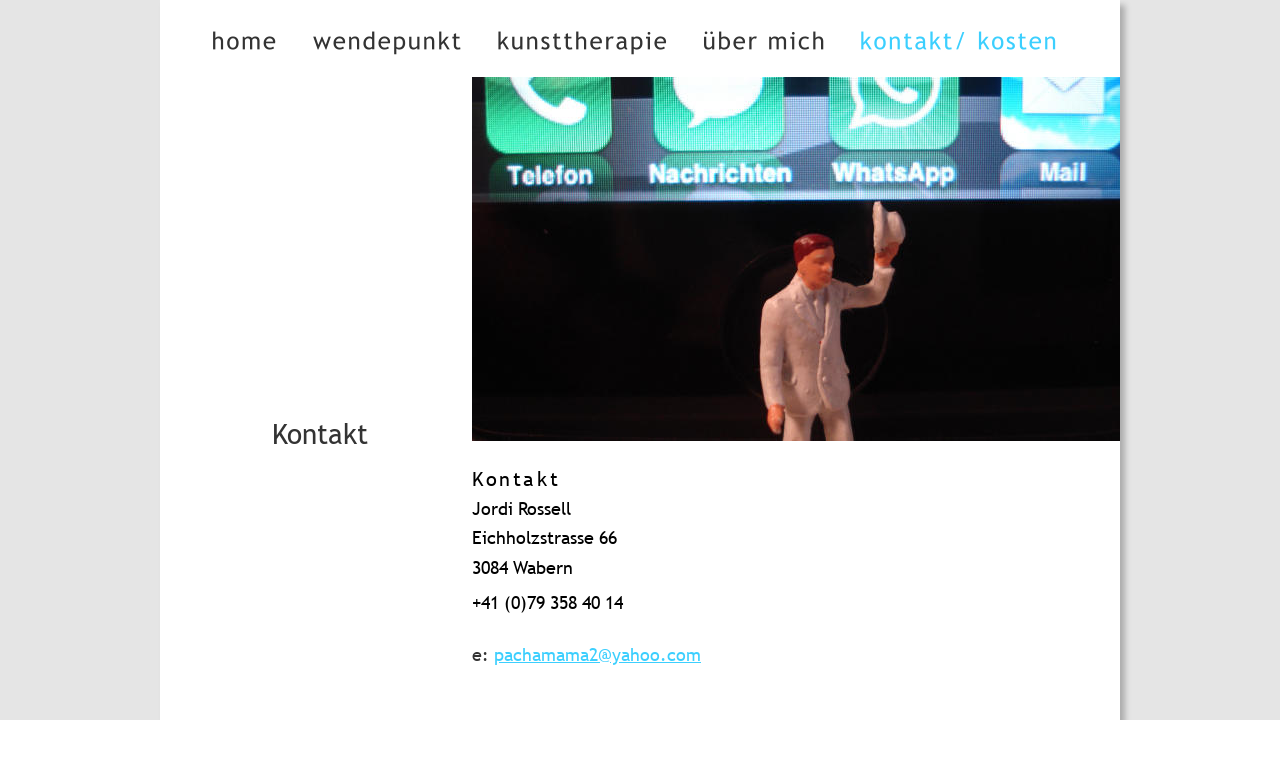

--- FILE ---
content_type: text/html
request_url: https://kunsttherapie-bern.ch/Kontakt.htm
body_size: 2445
content:
<!DOCTYPE html PUBLIC "-//W3C//DTD XHTML 1.0 Transitional//EN" "http://www.w3.org/TR/xhtml1/DTD/xhtml1-transitional.dtd">
<html xmlns="http://www.w3.org/1999/xhtml">
<head>
 <meta http-equiv="X-UA-Compatible" content="IE=EDGE"/>
 <meta http-equiv="Content-Type" content="text/html; charset=Windows-1252"/>
 <meta name="Generator" content="Xara HTML filter v.8.1.0.465"/>
 <meta name="XAR Files" content="index_htm_files/xr_files.txt"/>
 <title>Kontakt</title>
 <meta name="viewport" content="width=device-width, initial-scale=1" />
 <link rel="stylesheet" type="text/css" href="index_htm_files/xr_fonts.css"/>
 <script type="text/javascript"><!--
 if(navigator.userAgent.indexOf('MSIE')!=-1 || navigator.userAgent.indexOf('Trident')!=-1){ document.write('<link rel="stylesheet" type="text/css" href="index_htm_files/xr_fontsie.css"/>');}
 --></script>
 <script language="JavaScript" type="text/javascript">document.documentElement.className="xr_bgh12";</script>
 <link rel="stylesheet" type="text/css" href="index_htm_files/highslide.css" />
 <!--[if lt IE 7]><link rel="stylesheet" type="text/css" href="index_htm_files/highslide-ie6.css" /><![endif]-->
 <script type="text/javascript" src="index_htm_files/highslide.js"></script>
 <link rel="stylesheet" type="text/css" href="index_htm_files/xr_main.css"/>
 <link rel="stylesheet" type="text/css" href="index_htm_files/xr_text.css"/>
 <link rel="stylesheet" type="text/css" href="index_htm_files/custom_styles.css"/>
 <script type="text/javascript" src="index_htm_files/roe.js"></script>
 <script type="text/javascript" src="index_htm_files/replaceMobileFonts.js"></script>
 <link rel="stylesheet" type="text/css" href="index_htm_files/xr_all.css" id="xr_mvcss"/>
 <!--[if lt IE 9]><link rel="stylesheet" type="text/css" href="index_htm_files/xr_ie.css"/><![endif]-->
 <script type="text/javascript"> var xr_multivar=1;xr_ios_ini2();</script>
 <script type="text/javascript" src="index_htm_files/menu.js"></script>
 <link rel="stylesheet" type="text/css" href="index_htm_files/ani.css"/>
 <script type="text/javascript" src="index_htm_files/1.js"></script>
</head>
<body class="xr_bgb12">
<div class="xr_ap" id="xr_bph" style="width: 100%; height: 100%; left: 0px; top: 0px; overflow: hidden;">
<div class="xr_ar xr_mvp_14 xr_mvpo " style="width: 100%; height: 100%;">
<div class="xr_pbd">
</div>
</div>
</div>
<!--[if gte IE 9]><!-->
<div id="xr_xr" class="xr_noc" style="top:0px; position:relative; text-align:left; margin:0 auto;" onmousedown="xr_mm(event);">
<!--<![endif]-->
<!--[if lt IE 9]>
<div class="xr_ap" id="xr_xr" style="width: 960px; height: 1715px; top:0px; left:50%; margin-left: -480px; text-align: left;">
<![endif]-->
 <script type="text/javascript">var xr_xr=document.getElementById("xr_xr")</script>
<div id="xr_td" class="xr_td">
<div id="xr_mvp_13" class="xr_mvp_13 xr_bgn_12_-768_2451" style="position:absolute; width:960px; height:1715px;">
<div class="xr_ap xr_pp">
 <!--[if lt IE 9]>
 <img class="xr_ap" src="index_htm_files/654.png" alt="" title="" style="left: -2px; top: -2px; width: 974px; height: 1729px;"/>
 <![endif]-->
 <!--[if gte IE 9]><!-->
 <span class="xr_ar" style="left: 0px; top: 0px; width: 960px; height: 1715px; box-shadow: 5px 5px 6px rgba(0,0,0,0.25); background-color: #FFFFFF;"></span>
 <!--<![endif]-->
 <span class="xr_ar" style="left: 0px; top: 0px; width: 960px; height: 1715px; background-color: #FFFFFF;"></span>
</div>
<div id="xr_xrc13" class="xr_ap xr_xri_ xr_xrc" style="width: 960px; height: 1715px; overflow:hidden;">
 <img class="xr_rn_ xr_ap" src="index_htm_files/742.png" alt="© umraum.ch erich brand" title="" style="left: -1px; top: 1669px; width: 961px; height: 46px;"/>
 <div class="xr_s0" style="position: absolute; left:910px; top:1694px; width:77px; height:10px;">
  <span class="xr_tr xr_s0" style="left: -84.95px; top: -9.39px; width: 85px;"><a href="http://rdir.magix.net/?page=EXZBV02IJOM7&amp;phash=oMO6jWURhxK9c98o" onclick="return(xr_nn());" onmousemove="xr_mo(this,86)" ><span class="xr_s0" style="text-decoration:underline;">Made with MAGIX</span></a></span>
 </div>
 <div class="Heading_1" style="position: absolute; left:312px; top:485px; width:229px; height:10px;font-family:'Trebuchet MS Regular';font-size:20px;color:#000000;">
  <h1 class="xr_tl Heading_1" style="top: -18.78px;font-family:'Trebuchet MS Regular';font-size:20px;color:#000000;margin:0;">Kontakt</h1>
  <h2 class="xr_tl Heading_2" style="top: 11.69px;font-family:'Trebuchet MS Regular';color:#000000;margin:0;">Jordi Rossell</h2>
  <h2 class="xr_tl Heading_2" style="top: 41.32px;font-family:'Trebuchet MS Regular';color:#000000;margin:0;">Eichholzstrasse 66</h2>
  <h2 class="xr_tl Heading_2" style="top: 70.95px;font-family:'Trebuchet MS Regular';color:#000000;margin:0;">3084 Wabern</h2>
  <span class="xr_tl Normal_text" style="top: 105.65px;font-family:'Trebuchet MS Regular';font-size:18px;color:#000000;">+41 (0)79 358 40 14</span>
  <span class="xr_tl Normal_text" style="top: 157.9px;font-family:'Trebuchet MS Regular';font-size:18px;color:#333333;">e: <a href="&#109;&#97;&#105;&#108;&#116;&#111;&#58;&#112;&#97;&#99;&#104;&#97;&#109;&#97;&#109;&#97;&#50;&#64;&#121;&#97;&#104;&#111;&#111;&#46;&#99;&#111;&#109;" onclick="return(xr_nn());" onmousemove="xr_mo(this,86)" >pachamama2&#64;yahoo.com</a></span>
 </div>
 <div class="Heading_3" style="position: absolute; left:312px; top:779px; width:295px; height:10px;font-family:'Trebuchet MS Regular';font-weight:normal;font-size:18px;color:#000000;">
  <h3 class="xr_tl Heading_3" style="top: -16.9px;font-family:'Trebuchet MS Regular';font-weight:normal;font-size:18px;color:#000000;margin:0;">EMR anerkannt </h3>
  <h3 class="xr_tl Heading_3" style="top: 21.09px;font-family:'Trebuchet MS Regular';font-weight:normal;font-size:18px;color:#000000;margin:0;">(in der regel&#252;ber zusatzversicherung </h3>
  <h3 class="xr_tl Heading_3" style="top: 44.08px;font-family:'Trebuchet MS Regular';font-weight:normal;font-size:18px;color:#000000;margin:0;">verg&#252;tet)</h3>
 </div>
 <img class="xr_rn_ xr_ap" src="index_htm_files/547.jpg" alt="" title="" style="left: 644px; top: 766px; width: 308px; height: 173px;"/>
 <img class="xr_rn_ xr_ap" src="index_htm_files/548.jpg" alt="" title="" style="left: 312px; top: 77px; width: 648px; height: 364px;"/>
 <div class="Normal_text" style="position: absolute; left:112px; top:441px; width:94px; height:10px;font-family:'Trebuchet MS Regular';font-size:28px;color:#333333;">
  <span class="xr_tl Normal_text" style="top: -26.29px;font-family:'Trebuchet MS Regular';font-size:28px;color:#333333;">Kontakt</span>
 </div>
 <div class="Normal_text" style="position: absolute; left:93px; top:776px; width:79px; height:10px;font-family:'Trebuchet MS Regular';font-size:28px;color:#333333;">
  <span class="xr_tl Normal_text" style="top: -26.29px;font-family:'Trebuchet MS Regular';font-size:28px;color:#333333;">Kosten</span>
 </div>
 <div class="Normal_text" style="position: absolute; left:396px; top:1053px; width:357px; height:10px;font-family:'Trebuchet MS Regular';font-size:16px;">
  <span class="xr_tl Normal_text" style="left: 188.98px; top: -15.02px;font-family:'Trebuchet MS Regular';font-size:16px;">&nbsp;&nbsp;&nbsp;&nbsp;&nbsp;&nbsp;&nbsp;&nbsp;&nbsp;&nbsp;&nbsp;&nbsp;&nbsp;&nbsp;&nbsp;&nbsp;&nbsp;&nbsp;&nbsp;&nbsp;&nbsp;&nbsp;&nbsp;&nbsp;&nbsp;&nbsp;&nbsp;&nbsp;&nbsp;&nbsp;&nbsp;&nbsp;&nbsp; made by;<a href="http://www.umraum.ch" onclick="return(xr_nn());" onmousemove="xr_mo(this,86)" >&nbsp;www.umraum.ch</a></span>
 </div>
 <div id="xr_xo86" class="xr_ap" style="left:0; top:0; width:960px; height:100px; visibility:hidden; z-index:3;">
 <a href="" onclick="return(false);" onmousedown="xr_ppir(this);">
 </a>
 </div>
 <div id="xr_xd86"></div>
</div>
<div class="xr_xpos" style="position:absolute; left: 35px; top: 12px; width:879px; height:61px;">
<div id="xr_nb49" class="xr_ar">
 <div class="xr_ar xr_nb0">
 <a href="index.htm" target="_self" onclick="return(xr_nn());">
  <img class="xr_rn_ xr_ap" src="index_htm_files/743.png" alt="home" title="" onmousemove="xr_mo(this,86,event)" style="left: 0px; top: 0px; width: 99px; height: 61px;"/>
  <img class="xr_rn_ xr_ap xr_ro xr_ro0 xr_tt3" src="index_htm_files/749.png" alt="home" title="" style="left: 0px; top: 0px; width: 99px; height: 61px;"/>
 </a>
 </div>
 <div class="xr_ar xr_nb0">
 <a href="ber.htm" target="_self" onclick="return(xr_nn());">
  <img class="xr_rn_ xr_ap" src="index_htm_files/660.png" alt="wendepunkt" title="" onmousemove="xr_mo(this,86,event)" style="left: 100px; top: 0px; width: 184px; height: 61px;"/>
  <img class="xr_rn_ xr_ap xr_ro xr_ro0 xr_tt3" src="index_htm_files/666.png" alt="wendepunkt" title="" style="left: 100px; top: 0px; width: 184px; height: 61px;"/>
 </a>
 </div>
 <div class="xr_ar xr_nb0">
 <a href="products.htm" target="_self" onclick="return(xr_nn());">
  <img class="xr_rn_ xr_ap" src="index_htm_files/745.png" alt="kunsttherapie" title="" onmousemove="xr_mo(this,86,event)" style="left: 285px; top: 0px; width: 205px; height: 61px;"/>
  <img class="xr_rn_ xr_ap xr_ro xr_ro0 xr_tt3" src="index_htm_files/751.png" alt="kunsttherapie" title="" style="left: 285px; top: 0px; width: 205px; height: 61px;"/>
 </a>
 </div>
 <div class="xr_ar xr_nb0">
 <a href="Galerie.htm" target="_self" onclick="return(xr_nn());">
  <img class="xr_rn_ xr_ap" src="index_htm_files/746.png" alt="über mich" title="" onmousemove="xr_mo(this,86,event)" style="left: 490px; top: 0px; width: 157px; height: 61px;"/>
  <img class="xr_rn_ xr_ap xr_ro xr_ro0 xr_tt3" src="index_htm_files/752.png" alt="über mich" title="" style="left: 490px; top: 0px; width: 157px; height: 61px;"/>
 </a>
 </div>
 <div class="xr_ar xr_nb0">
 <a href="javascript:;" onclick="return(xr_nn());">
  <img class="xr_rn_ xr_ap" src="index_htm_files/747.png" alt="kontakt/ kosten" title="" onmousemove="xr_mo(this,86,event)" style="left: 648px; top: 0px; width: 231px; height: 61px;"/>
  <img class="xr_rn_ xr_ap xr_rs" src="index_htm_files/753.png" alt="kontakt/ kosten" title="" style="left: 648px; top: 0px; width: 231px; height: 61px;"/>
 </a>
 </div>
</div>
</div>
</div>
<div id="xr_mvp_14" class="xr_mvp_14 xr_bgn_13_-768_2161 xr_mvpo" style="position:absolute; width:480px; height:1425px;">
<div class="xr_ap xr_pp">
 <!--[if lt IE 9]>
 <img class="xr_ap" src="index_htm_files/127.png" alt="" title="" style="left: -2px; top: -2px; width: 494px; height: 1439px;"/>
 <![endif]-->
 <!--[if gte IE 9]><!-->
 <span class="xr_ar" style="left: 0px; top: 0px; width: 480px; height: 1425px; box-shadow: 5px 5px 6px rgba(0,0,0,0.25); background-color: #FFFFFF;"></span>
 <!--<![endif]-->
 <span class="xr_ar" style="left: 0px; top: 0px; width: 480px; height: 1425px; background-color: #FFFFFF;"></span>
 <img class="xr_rn_ xr_ap" src="index_htm_files/44.png" alt="" title="" style="left: 199px; top: 73px; width: 2px; height: 142px;"/>
</div>
<div id="xr_xrc14" class="xr_ap xr_xri_ xr_xrc" style="width: 480px; height: 1425px; overflow:hidden;">
 <div class="xr_s5" style="position: absolute; left:456px; top:1399px; width:97px; height:10px;">
  <span class="xr_tr xr_s5" style="left: -106.37px; top: -10.86px; width: 106px;"><a href="http://rdir.magix.net/?page=EXZBV02IJOM7&amp;phash=oMO6jWURhxK9c98o" onclick="return(xr_nn());" onmousemove="xr_mo(this,93)" ><span class="xr_s5" style="text-decoration:underline;">Made with MAGIX</span></a></span>
 </div>
 <span class="xr_rn_ xr_ar" style="left: 0px; top: 222px; width: 200px; height: 276px; background:url('index_htm_files/551.jpg') 0px 0px no-repeat; background-size: 200px 276px;"></span>
 <div class="Heading_1" style="position: absolute; left:230px; top:121px; width:207px; height:10px;font-family:'Trebuchet MS Regular';font-size:20px;color:#000000;">
  <h1 class="xr_tl Heading_1" style="top: -18.78px;font-family:'Trebuchet MS Regular';font-size:20px;color:#000000;margin:0;">Kontakt</h1>
  <h2 class="xr_tl Heading_2" style="top: 10px;font-family:'Trebuchet MS Regular';font-size:24px;color:#000000;margin:0;">Jordi Rossell</h2>
  <h2 class="xr_tl Heading_2" style="top: 44.51px;font-family:'Trebuchet MS Regular';font-size:24px;color:#000000;margin:0;">Eichholzstrasse 66</h2>
  <h2 class="xr_tl Heading_2" style="top: 79.02px;font-family:'Trebuchet MS Regular';font-size:24px;color:#000000;margin:0;">3084 Wabern</h2>
  <span class="xr_tl Normal_text" style="top: 120.28px;font-family:'Trebuchet MS Regular';font-size:18px;color:#000000;">+41 (0)79 358 40 14</span>
  <span class="xr_tl Normal_text" style="top: 172.53px;font-family:'Trebuchet MS Regular';font-size:18px;color:#333333;">e: </span>
  <span class="xr_tl Normal_text" style="top: 198.65px;font-family:'Trebuchet MS Regular';font-size:18px;color:#333333;"><a href="&#109;&#97;&#105;&#108;&#116;&#111;&#58;&#112;&#97;&#99;&#104;&#97;&#109;&#97;&#109;&#97;&#50;&#64;&#121;&#97;&#104;&#111;&#111;&#46;&#99;&#111;&#109;" onclick="return(xr_nn());" onmousemove="xr_mo(this,93)" >pachamama2&#64;yahoo.com</a></span>
 </div>
 <div class="Heading_3" style="position: absolute; left:25px; top:611px; width:374px; height:10px;font-family:'Trebuchet MS Regular';font-weight:normal;font-size:18px;color:#000000;">
  <h3 class="xr_tl Heading_3" style="top: -16.9px;font-family:'Trebuchet MS Regular';font-weight:normal;font-size:18px;color:#000000;margin:0;">EMR anerkannt </h3>
  <h3 class="xr_tl Heading_3" style="top: 21.09px;font-family:'Trebuchet MS Regular';font-weight:normal;font-size:18px;color:#000000;margin:0;">(in der regel&#252;ber zusatzversicherung verg&#252;tet)</h3>
 </div>
 <div id="xr_xo93" class="xr_ap" style="left:0; top:0; width:480px; height:100px; visibility:hidden; z-index:3;">
 <a href="" onclick="return(false);" onmousedown="xr_ppir(this);">
 </a>
 </div>
 <div id="xr_xd93"></div>
</div>
<div class="xr_xpos" style="position:absolute; left: 132px; top: 0px; width:215px; height:50px;">
<div id="xr_nb53" class="xr_ar">
 <div class="xr_ar xr_nb0">
 <a href="javascript:;" onclick="return(xr_nn());">
  <img class="xr_rn_ xr_ap" src="index_htm_files/443.png" alt="NAVIGATION MENU" title="" style="left: 0px; top: 0px; width: 215px; height: 50px;"/>
  <img class="xr_rn_ xr_ap xr_ro xr_ro0 xr_tt3" src="index_htm_files/444.png" alt="NAVIGATION MENU" title="" style="left: 0px; top: 0px; width: 215px; height: 50px;"/>
 </a>
  <div class="xr_nb2 xr_nb5" style="left:0px; top:50px; min-width:215px;">
  <ul class="xr_nb4">
   <li><a href="index.htm">HOME</a>
   </li>
   <li><a href="ber.htm">ABOUT</a>
   </li>
   <li><a href="products.htm">PRODUCTS</a>
   </li>
   <li><a href="Shop.htm">STORE</a>
   </li>
   <li><a href="news.htm">NEWS</a>
   </li>
   <li><a href="Galerie.htm">GALLERY</a>
   </li>
   <li><a href="Kontakt.htm">CONTACT</a>
   </li>
  </ul>
  </div>
 </div>
</div>
</div>
</div>
</div>
</div>
<!--[if lt IE 7]><script type="text/javascript" src="index_htm_files/png.js"></script><![endif]-->
<!--[if IE]><script type="text/javascript">xr_aeh()</script><![endif]--><!--[if !IE]>--><script type="text/javascript">xr_htm();repMobFonts();window.addEventListener('load', xr_aeh, false);</script><!--<![endif]-->
</body>
</html>

--- FILE ---
content_type: text/css
request_url: https://kunsttherapie-bern.ch/index_htm_files/xr_fonts.css
body_size: 161
content:
@import url(//fonts.googleapis.com/css?family=Arimo:regular&subset=latin);
@import url(//fonts.googleapis.com/css?family=Open+Sans:regular&subset=latin);
@import url(//fonts.googleapis.com/css?family=Abel:regular&subset=latin);
@font-face {font-family: 'Trebuchet MS Regular';font-weight:normal;font-style:normal;src: url("XaraWDEmbeddedHTMLfont1.eot?") format("embedded-opentype"), url("XaraWDEmbeddedHTMLfont1.ttf") format("truetype"), local('Trebuchet MS Regular'), local("TrebuchetMS");}
@font-face {font-family: 'Trebuchet MS Bold';font-weight:700;font-style:normal;src: url("XaraWDEmbeddedHTMLfont2.eot?") format("embedded-opentype"), url("XaraWDEmbeddedHTMLfont2.ttf") format("truetype"), local('Trebuchet MS Bold'), local("TrebuchetMS");}
@font-face {font-family: 'Trebuchet MS Regular Italic';font-weight:normal;font-style:italic;src: url("XaraWDEmbeddedHTMLfont3.eot?") format("embedded-opentype"), url("XaraWDEmbeddedHTMLfont3.ttf") format("truetype"), local('Trebuchet MS Regular Italic'), local("TrebuchetMS");}
@font-face {font-family: 'Verdana Regular';font-weight:normal;font-style:normal;src: url("XaraWDEmbeddedHTMLfont4.eot?") format("embedded-opentype"), url("XaraWDEmbeddedHTMLfont4.ttf") format("truetype"), local('Verdana Regular'), local("Verdana");}


--- FILE ---
content_type: text/css
request_url: https://kunsttherapie-bern.ch/index_htm_files/xr_main.css
body_size: 1639
content:
/* Site settings */
body {background-color:#ffffff;margin:0px;font-family:Arial,sans-serif;font-size:13px;font-weight:normal;font-style:normal;text-decoration:none;color:#000000;letter-spacing:0em;-webkit-print-color-adjust:exact;}
a {text-decoration:underline;}
a:link {color:#3CCFFE; cursor:pointer;}
a:visited {color:#595959;}
a:hover {color:#7F7F7F;}
a * {color:#3CCFFE;text-decoration:underline;}
sup {font-size:0.5em; vertical-align: 0.66em;}
sub {font-size:0.5em; vertical-align: -0.1em;}
.xr_tl {position: absolute; white-space: pre; unicode-bidi:bidi-override;}
.xr_tr {position: absolute; white-space: pre; unicode-bidi:bidi-override; text-align:right;}
.xr_tc {position: absolute; white-space: pre; unicode-bidi:bidi-override; text-align:center;}
.xr_tj {position: absolute; unicode-bidi:bidi-override; text-align:justify;}
.xr_tb {position: absolute; unicode-bidi:bidi-override;}
.xr_e1 {display: inline-block; border:none; white-space:normal;}
.xr_e2 {position: absolute; display: block; border:none;}
.xr_ap {position: absolute; border:none;}
.xr_ar {position: absolute; display:block;}
.xr_ae {position: relative; border:none;}
.xr_strb {z-index: 1;}
.xr_xrc, .xr_xri_, .xr_sxri, .xr_xpos {z-index: 2;}
.xr_ro, .xr_rd, .xr_rs {z-index: 3;}
.xr_tu {unicode-bidi:bidi-override;margin-top:0px;margin-bottom:0px;}
.xr_tl, .xr_tr, .xr_tc, .xr_tj, .xr_tb {text-rendering: optimizeLegibility;}

.xr_tt0 {transition: all 0s;}
.xr_tt1 {transition: all 0.1s; transition-timing-function: ease-in;}
.xr_tt2 {transition: all 0.25s; transition-timing-function: ease-in;}
.xr_tt3 {transition: all 0.5s; transition-timing-function: ease-in;}
.xr_tt4 {transition: all 1s; transition-timing-function: ease-in;}
.xr_tt5 {transition: all 2s; transition-timing-function: ease-in;}
a:hover .xr_ro, a:active .xr_rd, .xr_nb0:hover .xr_ro{visibility:visible;opacity: 1;transform: none;}

a:active .xr_ro {opacity:0;}
.xr_ro, .xr_rd {visibility:hidden;opacity:0;}
.xr_ro0, .xr_rd0, a:active .xr_ro0 {opacity:0;}
.xr_ro1, .xr_rd1, a:active .xr_ro1 {transform:translate3d(0,-20%,0);}
.xr_ro2, .xr_rd2, a:active .xr_ro2 {transform:translate3d(20%,0,0);}
.xr_ro3, .xr_rd3, a:active .xr_ro3 {transform-origin:top; transform:scale3d(1,0.3,1);}
.xr_ro4, .xr_rd4, a:active .xr_ro4 {transform-origin:left; transform:scale3d(0.3,1,1);}
.xr_ro5, .xr_rd5, a:active .xr_ro5 {transform:rotate3d(1,0,0,180deg); -ms-transform: rotateX(180deg);}
.xr_ro6, .xr_rd6, a:active .xr_ro6 {transform:rotate3d(0,1,0,180deg); -ms-transform: rotateY(180deg);}
.xr_ro7, .xr_rd7, a:active .xr_ro7 {transform:rotate3d(0,0,1,180deg);}
.xr_ro8, .xr_rd8, a:active .xr_ro8 {transform:scale3d(0.3,0.3,1);}
.xr_ro9, .xr_rd9, a:active .xr_ro9 {transform:skew(-30deg,0) translate3d(10%,0,0);}
.xr_ro10, .xr_rd10, a:active .xr_ro10 {transform-origin:50% 500%; transform:rotate3d(0,0,1,10deg);}
.xr_ro11, .xr_rd11, a:active .xr_ro11 {transform:translate3d(0,-50%,0) scale3d(0.3,0.3,1);}
.xr_ro12, .xr_rd12, a:active .xr_ro12 {transform:translate3d(0,20%,0);}
.xr_ro13, .xr_rd13, a:active .xr_ro13 {transform:translate3d(-20%,0,0);}
.xr_stickie {z-index: 90;}
.xr_nb0 {touch-action: none;}
.xr_nb0:hover > .xr_nb2, .xr_nb1:hover > .xr_nb2 {visibility: visible; opacity: 1 !important; transform: none !important;}
.xr_nb2 {white-space: nowrap; padding:0px; margin:0px; visibility: hidden; position: absolute; z-index:101;}
.xr_nb2 li {display:block;}
.xr_nb2 li a {display:block; text-decoration:none;}
.xr_nb4 {display:block; padding:0px; margin:0px;}
.xr_nb6 {width:100%; height:2px;}
.xr_nb1 {position: relative;}
.xr_nb1:after {content: ''; position: absolute; top: 50%; right: .5em; height: 0px; width: 0px; border: 5px solid transparent; margin-top: -5px; margin-right: -3px; border-color: transparent; border-left-color: inherit;}
body {text-align:center;}
@media screen, handheld {
.xr_app {position: absolute;}
.xr_apb {display:block; position:absolute;}
.xr_c_Theme_Color_2 {color:#3CCFFE;}
.xr_c_Theme_Color_1 {color:#7F7F7F;}
.xr_c_Dark_Text {color:#595959;}
.xr_c_Photo_Rollover {color:#FFFFFF;}
.xr_c_Website_backdrop {color:#FFFFFF;}
.xr_c_Page_Background {color:#FFFFFF;}
.xr_bgb0 {background:url('454.png') -768px 1994px repeat;}
#xr_nb1 {font-family:Arial; font-size:11px;}
#xr_nb1 li:hover > a {background-color:#666666; color:#FFFFFF;}
#xr_nb1 li a {color:#000000; background-color:#B2B2B2; padding:2px; padding-right:20px;}
#xr_nb1 li > div {background-color:#B2B2B2; padding:2px;}
#xr_nb1 .xr_nb6 {background-color:#000000;}
#xr_nb1 li {border-color:#000000;}
#xr_nb1 li:hover {border-color:#FFFFFF;}
#xr_nb1 ul {border: solid 0px #000000;}
#xr_nb1 .xr_nb2 {transition: visibility 300ms;}
.xr_bgb1 {background:url('456.png') -768px 2104px repeat;}
#xr_nb5 {font-family:Arial; font-size:16px;}
#xr_nb5 li:hover > a {background-color:#3CCFFE; color:#595959;}
#xr_nb5 li a {color:#595959; background-color:#FFFFFF; padding:12px; padding-right:30px;}
#xr_nb5 li > div {background-color:#FFFFFF; padding:12px;}
#xr_nb5 .xr_nb6 {background-color:#595959;}
#xr_nb5 li {border-color:#595959;}
#xr_nb5 li:hover {border-color:#595959;}
#xr_nb5 ul {border: solid 0px #000000;}
#xr_nb5 .xr_nb4 {opacity: 0.90;}
#xr_nb5 .xr_nb5 {border-color: rgba(0,0,0,0.90);}
#xr_nb5 .xr_nb2 {transition: visibility 300ms;}
.xr_bgb2 {background:url('454.png') -768px 2123px repeat;}
#xr_nb9 {font-family:Arial; font-size:11px;}
#xr_nb9 li:hover > a {background-color:#666666; color:#FFFFFF;}
#xr_nb9 li a {color:#000000; background-color:#B2B2B2; padding:2px; padding-right:20px;}
#xr_nb9 li > div {background-color:#B2B2B2; padding:2px;}
#xr_nb9 .xr_nb6 {background-color:#000000;}
#xr_nb9 li {border-color:#000000;}
#xr_nb9 li:hover {border-color:#FFFFFF;}
#xr_nb9 ul {border: solid 0px #000000;}
#xr_nb9 .xr_nb2 {transition: visibility 300ms;}
.xr_bgb3 {background:url('456.png') -768px 3060px repeat;}
#xr_nb13 {font-family:Arial; font-size:16px;}
#xr_nb13 li:hover > a {background-color:#3CCFFE; color:#595959;}
#xr_nb13 li a {color:#595959; background-color:#FFFFFF; padding:12px; padding-right:30px;}
#xr_nb13 li > div {background-color:#FFFFFF; padding:12px;}
#xr_nb13 .xr_nb6 {background-color:#595959;}
#xr_nb13 li {border-color:#595959;}
#xr_nb13 li:hover {border-color:#595959;}
#xr_nb13 ul {border: solid 0px #000000;}
#xr_nb13 .xr_nb4 {opacity: 0.90;}
#xr_nb13 .xr_nb5 {border-color: rgba(0,0,0,0.90);}
#xr_nb13 .xr_nb2 {transition: visibility 300ms;}
.xr_bgb4 {background:url('454.png') -768px 2077px repeat;}
#xr_nb17 {font-family:Arial; font-size:11px;}
#xr_nb17 li:hover > a {background-color:#666666; color:#FFFFFF;}
#xr_nb17 li a {color:#000000; background-color:#B2B2B2; padding:2px; padding-right:20px;}
#xr_nb17 li > div {background-color:#B2B2B2; padding:2px;}
#xr_nb17 .xr_nb6 {background-color:#000000;}
#xr_nb17 li {border-color:#000000;}
#xr_nb17 li:hover {border-color:#FFFFFF;}
#xr_nb17 ul {border: solid 0px #000000;}
#xr_nb17 .xr_nb2 {transition: visibility 300ms;}
.xr_bgb5 {background:url('456.png') -768px 3443px repeat;}
#xr_nb21 {font-family:Arial; font-size:16px;}
#xr_nb21 li:hover > a {background-color:#3CCFFE; color:#595959;}
#xr_nb21 li a {color:#595959; background-color:#FFFFFF; padding:12px; padding-right:30px;}
#xr_nb21 li > div {background-color:#FFFFFF; padding:12px;}
#xr_nb21 .xr_nb6 {background-color:#595959;}
#xr_nb21 li {border-color:#595959;}
#xr_nb21 li:hover {border-color:#595959;}
#xr_nb21 ul {border: solid 0px #000000;}
#xr_nb21 .xr_nb4 {opacity: 0.90;}
#xr_nb21 .xr_nb5 {border-color: rgba(0,0,0,0.90);}
#xr_nb21 .xr_nb2 {transition: visibility 300ms;}
.xr_bgb6 {background:url('454.png') -768px 2060px repeat;}
#xr_nb25 {font-family:Arial; font-size:11px;}
#xr_nb25 li:hover > a {background-color:#666666; color:#FFFFFF;}
#xr_nb25 li a {color:#000000; background-color:#B2B2B2; padding:2px; padding-right:20px;}
#xr_nb25 li > div {background-color:#B2B2B2; padding:2px;}
#xr_nb25 .xr_nb6 {background-color:#000000;}
#xr_nb25 li {border-color:#000000;}
#xr_nb25 li:hover {border-color:#FFFFFF;}
#xr_nb25 ul {border: solid 0px #000000;}
#xr_nb25 .xr_nb2 {transition: visibility 300ms;}
.xr_bgb7 {background:url('456.png') -768px 4318px repeat;}
#xr_nb29 {font-family:Arial; font-size:16px;}
#xr_nb29 li:hover > a {background-color:#3CCFFE; color:#595959;}
#xr_nb29 li a {color:#595959; background-color:#FFFFFF; padding:12px; padding-right:30px;}
#xr_nb29 li > div {background-color:#FFFFFF; padding:12px;}
#xr_nb29 .xr_nb6 {background-color:#595959;}
#xr_nb29 li {border-color:#595959;}
#xr_nb29 li:hover {border-color:#595959;}
#xr_nb29 ul {border: solid 0px #000000;}
#xr_nb29 .xr_nb4 {opacity: 0.90;}
#xr_nb29 .xr_nb5 {border-color: rgba(0,0,0,0.90);}
#xr_nb29 .xr_nb2 {transition: visibility 300ms;}
.xr_bgb8 {background:url('454.png') -768px 1971px repeat;}
#xr_nb33 {font-family:Arial; font-size:11px;}
#xr_nb33 li:hover > a {background-color:#666666; color:#FFFFFF;}
#xr_nb33 li a {color:#000000; background-color:#B2B2B2; padding:2px; padding-right:20px;}
#xr_nb33 li > div {background-color:#B2B2B2; padding:2px;}
#xr_nb33 .xr_nb6 {background-color:#000000;}
#xr_nb33 li {border-color:#000000;}
#xr_nb33 li:hover {border-color:#FFFFFF;}
#xr_nb33 ul {border: solid 0px #000000;}
#xr_nb33 .xr_nb2 {transition: visibility 300ms;}
.xr_bgb9 {background:url('456.png') -768px 3607px repeat;}
#xr_nb37 {font-family:Arial; font-size:16px;}
#xr_nb37 li:hover > a {background-color:#3CCFFE; color:#595959;}
#xr_nb37 li a {color:#595959; background-color:#FFFFFF; padding:12px; padding-right:30px;}
#xr_nb37 li > div {background-color:#FFFFFF; padding:12px;}
#xr_nb37 .xr_nb6 {background-color:#595959;}
#xr_nb37 li {border-color:#595959;}
#xr_nb37 li:hover {border-color:#595959;}
#xr_nb37 ul {border: solid 0px #000000;}
#xr_nb37 .xr_nb4 {opacity: 0.90;}
#xr_nb37 .xr_nb5 {border-color: rgba(0,0,0,0.90);}
#xr_nb37 .xr_nb2 {transition: visibility 300ms;}
.xr_bgb10 {background:url('454.png') -768px 4241px repeat;}
#xr_nb41 {font-family:Arial; font-size:11px;}
#xr_nb41 li:hover > a {background-color:#666666; color:#FFFFFF;}
#xr_nb41 li a {color:#000000; background-color:#B2B2B2; padding:2px; padding-right:20px;}
#xr_nb41 li > div {background-color:#B2B2B2; padding:2px;}
#xr_nb41 .xr_nb6 {background-color:#000000;}
#xr_nb41 li {border-color:#000000;}
#xr_nb41 li:hover {border-color:#FFFFFF;}
#xr_nb41 ul {border: solid 0px #000000;}
#xr_nb41 .xr_nb2 {transition: visibility 300ms;}
.xr_bgb11 {background:url('456.png') -768px 1867px repeat;}
#xr_nb45 {font-family:Arial; font-size:16px;}
#xr_nb45 li:hover > a {background-color:#3CCFFE; color:#595959;}
#xr_nb45 li a {color:#595959; background-color:#FFFFFF; padding:12px; padding-right:30px;}
#xr_nb45 li > div {background-color:#FFFFFF; padding:12px;}
#xr_nb45 .xr_nb6 {background-color:#595959;}
#xr_nb45 li {border-color:#595959;}
#xr_nb45 li:hover {border-color:#595959;}
#xr_nb45 ul {border: solid 0px #000000;}
#xr_nb45 .xr_nb4 {opacity: 0.90;}
#xr_nb45 .xr_nb5 {border-color: rgba(0,0,0,0.90);}
#xr_nb45 .xr_nb2 {transition: visibility 300ms;}
.xr_bgb12 {background:url('454.png') -768px 2451px repeat;}
#xr_nb49 {font-family:Arial; font-size:11px;}
#xr_nb49 li:hover > a {background-color:#666666; color:#FFFFFF;}
#xr_nb49 li a {color:#000000; background-color:#B2B2B2; padding:2px; padding-right:20px;}
#xr_nb49 li > div {background-color:#B2B2B2; padding:2px;}
#xr_nb49 .xr_nb6 {background-color:#000000;}
#xr_nb49 li {border-color:#000000;}
#xr_nb49 li:hover {border-color:#FFFFFF;}
#xr_nb49 ul {border: solid 0px #000000;}
#xr_nb49 .xr_nb2 {transition: visibility 300ms;}
.xr_bgb13 {background:url('456.png') -768px 2161px repeat;}
#xr_nb53 {font-family:Arial; font-size:16px;}
#xr_nb53 li:hover > a {background-color:#3CCFFE; color:#595959;}
#xr_nb53 li a {color:#595959; background-color:#FFFFFF; padding:12px; padding-right:30px;}
#xr_nb53 li > div {background-color:#FFFFFF; padding:12px;}
#xr_nb53 .xr_nb6 {background-color:#595959;}
#xr_nb53 li {border-color:#595959;}
#xr_nb53 li:hover {border-color:#595959;}
#xr_nb53 ul {border: solid 0px #000000;}
#xr_nb53 .xr_nb4 {opacity: 0.90;}
#xr_nb53 .xr_nb5 {border-color: rgba(0,0,0,0.90);}
#xr_nb53 .xr_nb2 {transition: visibility 300ms;}
}
@media print {
 .xr_mvpo {display:none;}
}


--- FILE ---
content_type: text/css
request_url: https://kunsttherapie-bern.ch/index_htm_files/xr_text.css
body_size: 125
content:
/* Text styles */
.xr_s0 {font-family:'Trebuchet MS Regular';font-weight:normal;font-style:normal;font-size:10px;text-decoration:none;color:#7F81FF;background-color:Transparent;letter-spacing:0em;}
.xr_s1 {font-family:'Trebuchet MS Regular';font-weight:normal;font-style:normal;font-size:28px;text-decoration:none;color:#333333;background-color:Transparent;letter-spacing:0em;}
.xr_s2 {font-family:'Trebuchet MS Regular';font-weight:normal;font-style:normal;font-size:20px;text-decoration:none;color:#333333;background-color:Transparent;letter-spacing:0em;}
.xr_s3 {font-size:20px;text-decoration:none;background-color:Transparent;letter-spacing:0em;}
.xr_s4 {font-family:'Verdana Regular';font-weight:normal;font-style:normal;font-size:20px;text-decoration:none;color:#000000;background-color:Transparent;letter-spacing:0em;}
.xr_s5 {font-family:Arial;font-weight:normal;font-style:normal;font-size:12px;text-decoration:none;color:#7F7F7F;background-color:Transparent;letter-spacing:0em;}
.xr_s6 {font-family:'Trebuchet MS Regular';font-weight:normal;font-style:normal;font-size:18px;text-decoration:none;color:#333333;background-color:Transparent;letter-spacing:0em;}
.xr_s7 {font-size:21.33px;text-decoration:none;background-color:Transparent;letter-spacing:0em;}
.xr_s8 {font-family:'Trebuchet MS Regular';font-weight:normal;font-style:normal;font-size:18px;text-decoration:none;color:#7F81FF;background-color:Transparent;letter-spacing:0em;}
.xr_s9 {font-family:'Verdana Regular';font-weight:normal;font-style:normal;font-size:16px;text-decoration:none;color:#000000;background-color:Transparent;letter-spacing:0em;}
.xr_s10 {font-family:'Trebuchet MS Regular';font-weight:normal;font-style:normal;font-size:16px;text-decoration:none;color:#333333;background-color:Transparent;letter-spacing:0em;}


--- FILE ---
content_type: text/css
request_url: https://kunsttherapie-bern.ch/index_htm_files/custom_styles.css
body_size: 102
content:
.Normal_text {font-family:'Open Sans';font-weight:normal;font-style:normal;font-size:12px;text-decoration:none;color:#595959;background-color:Transparent;letter-spacing:0em;}
.Heading_1 {font-family:'Abel';font-weight:normal;font-style:normal;font-size:24px;text-decoration:none;color:#7F7F7F;background-color:Transparent;letter-spacing:0.13em;}
.Heading_2 {font-family:'Open Sans';font-weight:normal;font-style:normal;font-size:18px;text-decoration:none;color:#3CCFFE;background-color:Transparent;letter-spacing:0em;}
.Price {font-family:'Abel';font-weight:normal;font-style:normal;font-size:20px;text-decoration:none;color:#595959;background-color:Transparent;letter-spacing:0em;}
.Heading_3 {font-family:'Open Sans';font-weight:bold;font-style:normal;font-size:14px;text-decoration:none;color:#7F7F7F;background-color:Transparent;letter-spacing:0em;}


--- FILE ---
content_type: application/javascript
request_url: https://kunsttherapie-bern.ch/index_htm_files/1.js
body_size: 65
content:
window.local_imageGallerySimple_5_data = [
{
 border: "2",
 cols: "3",
 effect: "0",
 rotation: "-360",
 shadowblur: "5",
 shadowdim: "3",
 trans: "0.2"
},
{
 image: "index_htm_files/118.jpg"
},
{
 image: "index_htm_files/119.jpg"
},
{
 image: "index_htm_files/120.jpg"
},
{
 image: "index_htm_files/121.jpg"
},
{
 image: "index_htm_files/122.jpg"
},
{
 image: "index_htm_files/111.jpg"
},
{
 image: "index_htm_files/123.jpg"
},
{
 image: "index_htm_files/118.jpg"
}
];
